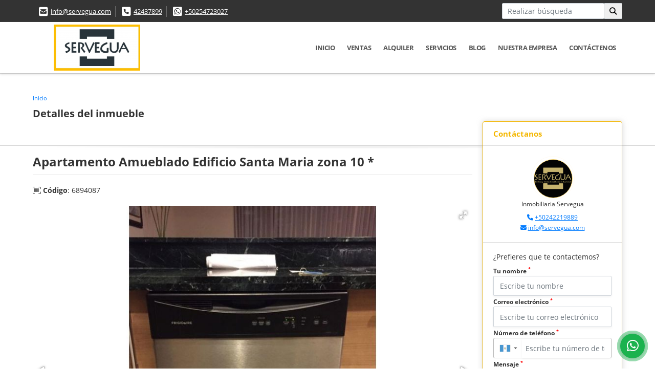

--- FILE ---
content_type: text/html; charset=UTF-8
request_url: https://servegua.com/apartamento-alquiler-zona-10-ciudad-de-guatemala/6894087
body_size: 10147
content:
<!DOCTYPE html>
<html lang="es">
    <head>
        <meta charset="utf-8">
        <meta name="viewport" content="width=device-width, initial-scale=1.0, user-scalable=no">
        <meta name="author" content="Wasi.co">
        <meta name="description" content="Apartamento completamente amueblado, de una habitación en el Edificio Santa María.   Vista hacia apartamentos Jardín  (12 calle);  1 habitación con wal">
        <meta name="Keywords" content="Inmobiliarias en Guatemala, Bienes Raíces, Venta, Renta, Alquiler, Casas, Asesor Inmobiliario, Agente Inmobiliario, Inmobiliarias en Guatemala, Asesor, Inmuebles,">
        <meta name="Language" content="Spanish">
        <meta name="Designer" content="www.wasi.co">
        <meta name="distribution" content="Global">
        <meta name="Robots" content="INDEX,FOLLOW">
        <meta name="csrf-token" content="RGiDuVOxZFUNVZTrEZsqjqXOEajMSjpGKq0NGTZK">

        <title>Apartamento Amueblado Edificio Santa Maria zona 10 * - US$1,200 USD</title>

        <!-- og tags -->
        <meta property="og:description" content="Apartamento completamente amueblado, de una habitación en el Edificio Santa María.   Vista hacia apartamentos Jardín  (12 calle);  1 habitación con wal" />
        <meta property="og:title" content="Apartamento Amueblado Edificio Santa Maria zona 10 * - US$1,200 USD" />
        <meta property="og:type" content="website" />
        <meta property="og:url" content="https://servegua.com/apartamento-alquiler-zona-10-ciudad-de-guatemala/6894087" />
        <meta property="og:image" content="https://images.wasi.co/inmuebles/b_apartamento_amueblado_edificio_1692915804-1166_7102.jpg" />
        <meta property="og:image:width" content="300" />
        <meta property="og:image:height" content="225" />
        <meta property="og:site_name" content="servegua.com" />

        <!-- og tags google+ -->
        <meta itemprop="description" content="Apartamento completamente amueblado, de una habitación en el Edificio Santa María.   Vista hacia apartamentos Jardín  (12 calle);  1 habitación con wal">

        <!-- og tags twitter-->
        <meta name="twitter:card" value="Apartamento completamente amueblado, de una habitación en el Edificio Santa María.   Vista hacia apartamentos Jardín  (12 calle);  1 habitación con wal">

                    <link href="https://images.wasi.co/inmuebles/b_apartamento_amueblado_edificio_1692915804-1166_7102.jpg" rel="image_src"/>
        
        <link rel="shortcut icon" href="https://images.wasi.co/empresas/f20200817011654.png" />
        <!-- ------------ Main Style ------------ -->
                    <link href="https://servegua.com/css/v1/pro16/style.min.css?v11768623314" async rel="stylesheet" type="text/css"/>
            <link href="https://servegua.com/css/v1/pro16/fonts.min.css?v11768623314" async rel="stylesheet" type="text/css"/>
                                          <link href="https://servegua.com/css/v1/pro16/skins/amarillo.min.css?v11768623314" async rel="stylesheet" type="text/css"/>
                                          <!--skin colors-->
        <!--<link href="css/skin/{color}.min.css" rel="stylesheet" type="text/css"/>-->
        <!--<link rel="stylesheet" href="https://cdn.jsdelivr.net/npm/bootstrap-select@1.14.0-beta3/dist/css/bootstrap-select.min.css">-->

                                    <!-- Google tag (gtag.js) -->
<script async src="https://www.googletagmanager.com/gtag/js?id=G-PP3YD58JKT"></script>
<script>
  window.dataLayer = window.dataLayer || [];
  function gtag(){dataLayer.push(arguments);}
  gtag('js', new Date());

  gtag('config', 'G-PP3YD58JKT');
</script>
                    <script type="application/ld+json">
        {"@context":"http://www.schema.org","@type":"house","url":"https://servegua.com/apartamento-alquiler-zona-10-ciudad-de-guatemala/6894087","name":"Apartamento Amueblado Edificio Santa Maria zona 10 *","description":"Apartamento completamente amueblado, de una habitación en el Edificio Santa María.<br />\r\n <br />\r\nVista hacia apartamentos Jardín  (12 calle); <br />\r\n1 habitación<br />\r\ncon walking closet y baño <br />\r\n1.5 baños<br />\r\n2 parqueos<br />\r\nParqueo 3A en la entrada al sótano 1.<br />\r\nBodega 96<br />\r\npermite mascota si es pequena<br />\r\n<br />\r\nValor de alquiler: $ 1,200.00 <br />\r\nIncluye: Mantenimiento e IVA","address":"","image":"https://image.wasi.co/[base64]","numberOfRooms":"1","telephone":"42437899 +50254723027"}    </script>
        <script src="https://www.google.com/recaptcha/api.js?hl=es" async defer></script>
    </head>
    <body>
            <section id="topBar">
    <div class="container-fluid">
        <div class="area-bar auto_margin">
            <div class="row">
                <div class="col-lg-9">
                    <div class="google_lang" >
                        <div id="google_translate_element"></div>
                    </div>
                    <div class="contact_info">
                        <ul>
                            <li class="mail"><i class="fas fa-envelope-square" aria-hidden="true"></i> <span><a href="mailto:info@servegua.com" class="notranslate">info@servegua.com</a></span></li>
                                                            <li class="phone"><i class="fas fa-phone-square" aria-hidden="true"></i> <span><a href="tel:42437899">42437899</a></span></li>
                                                                                        <li class="phone"><i class="fab fa-whatsapp-square" aria-hidden="true"></i> <span><a href="tel:+50254723027">+50254723027</a></span></li>
                                                    </ul>
                    </div>
                </div>
                <div class="col-lg-3 align-self-center text-right hidden-md-down">
                    <div class="areaTopSearch">
                        <form method="GET" action="https://servegua.com/s" accept-charset="UTF-8" onSubmit="$(&#039;button[type=&quot;submit&quot;]&#039;).attr(&quot;disabled&quot;,&quot;disabled&quot;);">
                        <table cellpadding="0" cellspacing="0" border="0">
                            <tbody>
                            <tr>
                                <td style="min-width: 200px;"><input type="text" class="form-control" aria-label="" placeholder="Realizar búsqueda" value="" name="match"></td>
                                <td><button class="btn" type="submit"><i class="fa fa-search"></i></button></td>
                            </tr>
                            </tbody>
                        </table>
                        </form>
                    </div>
                </div>
            </div>
        </div>
    </div>
</section>

    <header>
    <div class="container-fluid">
        <div class="area-header auto_margin">
            <div class="row">
                <div class="col-lg-2 col-md-3">
                    <div class="logo"><a href="https://servegua.com"><img src="https://images.wasi.co/empresas/b20200817011654.png"  data-2x="https://images.wasi.co/empresas/2xb20200817011654.png" onerror="this.src='https://images.wasi.co/empresas/b20200817011654.png'" title="Logo empresa" width="250"
                                                     class="img-retina center-block" alt="asesoria inmobiliaria profesional en guatemala"></a></div>
                </div>
                <div class="col-lg-10 col-md-9">
                    <div class="topMenu auto_margin">
                        <div class="flat-mega-menu">
                            <ul id="idrop" class="mcollapse changer">
                                                                  <li><a href="https://servegua.com" >Inicio</a></li>
                                                                                                                                                                    <li><a href="https://servegua.com/s/ventas">Ventas</a>
                                        <ul class="drop-down one-column hover-fade">
                                                                                                                                                                                                                                            <li><a href="https://servegua.com/s/apartamento/ventas?id_property_type=2&amp;business_type%5B0%5D=for_sale">Apartamento (24)</a></li>
                                                                                                                                                                                                <li><a href="https://servegua.com/s/bodega/ventas?id_property_type=8&amp;business_type%5B0%5D=for_sale">Bodega (1)</a></li>
                                                                                                                                                                                                                                                                                                                                                                                                                                                                                                                                                                                <li><a href="https://servegua.com/s/casa/ventas?id_property_type=1&amp;business_type%5B0%5D=for_sale">Casa (10)</a></li>
                                                                                                                                                                                                <li><a href="https://servegua.com/s/casa-de-playa/ventas?id_property_type=24&amp;business_type%5B0%5D=for_sale">Casa de Playa (2)</a></li>
                                                                                                                                                                                                                                                                                                                                                                                                                                                                                                                                                                                                                                                                                                                                                                                                                                                                                                                                                                                                                                                                                                                                                                                                                                                                                                                                                <li><a href="https://servegua.com/s/local/ventas?id_property_type=3&amp;business_type%5B0%5D=for_sale">Local (1)</a></li>
                                                                                                                                                                                                <li><a href="https://servegua.com/s/lote/ventas?id_property_type=5&amp;business_type%5B0%5D=for_sale">Lote (2)</a></li>
                                                                                                                                                                                                                                                                                                                                                                                                                                                                                    <li><a href="https://servegua.com/s/oficina/ventas?id_property_type=4&amp;business_type%5B0%5D=for_sale">Oficina (1)</a></li>
                                                                                                                                                                                                                                                                                                                                                                                                                                                                                                                                                                                <li><a href="https://servegua.com/s/terreno/ventas?id_property_type=32&amp;business_type%5B0%5D=for_sale">Terreno (6)</a></li>
                                                                                                                                    </ul>
                                    </li>
                                                                                                                                                                    <li><a href="https://servegua.com/s/alquiler">Alquiler</a>
                                        <ul class="drop-down one-column hover-fade">
                                                                                                                                                                                                                                            <li><a href="https://servegua.com/s/apartamento/alquiler?id_property_type=2&amp;business_type%5B0%5D=for_rent">Apartamento (24)</a></li>
                                                                                                                                                                                                <li><a href="https://servegua.com/s/bodega/alquiler?id_property_type=8&amp;business_type%5B0%5D=for_rent">Bodega (1)</a></li>
                                                                                                                                                                                                                                                                                                                                                                                                                                                                                                                                                                                <li><a href="https://servegua.com/s/casa/alquiler?id_property_type=1&amp;business_type%5B0%5D=for_rent">Casa (7)</a></li>
                                                                                                                                                                                                <li><a href="https://servegua.com/s/casa-de-playa/alquiler?id_property_type=24&amp;business_type%5B0%5D=for_rent">Casa de Playa (2)</a></li>
                                                                                                                                                                                                                                                                                                                                                                                                                                                                                                                                                                                                                                                                                                                                                                                                                                                                                                                                                                                                                                                                                                                                                                                                                                                                                                                                                <li><a href="https://servegua.com/s/local/alquiler?id_property_type=3&amp;business_type%5B0%5D=for_rent">Local (3)</a></li>
                                                                                                                                                                                                                                                                                                                                                                                                                                                                                                                                                                                <li><a href="https://servegua.com/s/oficina/alquiler?id_property_type=4&amp;business_type%5B0%5D=for_rent">Oficina (8)</a></li>
                                                                                                                                                                                                                                                                                                                                                                                                                                                                                                                                                                                                                </ul>
                                    </li>
                                                                                                                                                                                                                                    <li><a href="https://servegua.com/main-servicios.htm" >Servicios</a></li>
                                                                                                                                                                      <li><a href="https://servegua.com/blog" >BLOG</a></li>
                                                                                                                                                                                                                                      <li><a href="https://servegua.com/main-contenido-cat-2.htm" >Nuestra Empresa</a></li>
                                                                <li><a href="https://servegua.com/main-contactenos.htm" >Contáctenos</a></li>
                            </ul>
                        </div>
                    </div>
                </div>
            </div>
        </div>
    </div>
</header>

<div id="mobile" style="position: relative;">
    <div class="mobile_search btn-shadow hidden-lg-up">
        <a href="#" class="show_hide"><i class="fas fa-search"></i></a>
    </div>
</div>

<!--mobile search-->
<div class="slidingSearch">
    <form method="GET" action="https://servegua.com/s" accept-charset="UTF-8" onSubmit="$(&#039;input[type=&quot;submit&quot;]&#039;).attr(&quot;disabled&quot;,&quot;disabled&quot;);" class="full-width">
    <div class="input-group">
        <input type="text" class="form-control" aria-label="" placeholder="Realizar búsqueda" value="" name="match">
        <div class="input-group-append">
            <input class="btn input-group-text" type="submit" value="Buscar">
        </div>
    </div>
    </form>
</div>
<!--end -->

        <div id="app">
        <div id="Breadcrumb" class="pd-20">
            <div class="container-fluid">
                <div class="areaBread auto_margin">
                    <nav class="breadcrumb">
                        <a class="breadcrumb-item" href="https://servegua.com">Inicio</a>
                        
                    </nav>
                    <h3>Detalles del inmueble</h3>
                </div>
            </div>
        </div>
        <div class="shadow"></div>
                                    <section class="mb-5 pl-lg-3 pr-lg-3 pl-md-3 pr-md-3">
            <div class="container-fluid">
                <div class="area-description auto_margin">
                    <div class="row">
                        <div class="col-xl-9 col-lg-8 col-md-12 col-sm-12">
                            <div class="row">
                                <div class="col-lg-12">
                                    <h1 class="title">Apartamento Amueblado Edificio Santa Maria zona 10 *</h1>
                                    <span class="code-ref"> <i class="fal fa-barcode-read"></i> <strong>Código</strong>: 6894087</span>
                                            <div class="Gallery ">
    <div class="layout">
                <div class="fotorama" data-width="100%" data-height="auto" data-swipe="true" data-allowfullscreen="true" data-thumbwidth="90" data-nav="thumbs" data-autoplay="3000">
                                            <a href="https://image.wasi.co/[base64]"><img src="https://image.wasi.co/[base64]" onerror="this.height='734';checkImage('6894087','215024161')" alt="apartamento amueblado edificio santa maria zona 10" ></a>
                                            <a href="https://image.wasi.co/[base64]"><img src="https://image.wasi.co/[base64]" onerror="this.height='734';checkImage('6894087','215024163')" alt="apartamento amueblado edificio santa maria zona 10" ></a>
                                            <a href="https://image.wasi.co/[base64]"><img src="https://image.wasi.co/[base64]" onerror="this.height='734';checkImage('6894087','215024164')" alt="apartamento amueblado edificio santa maria zona 10" ></a>
                                            <a href="https://image.wasi.co/[base64]"><img src="https://image.wasi.co/[base64]" onerror="this.height='734';checkImage('6894087','215024183')" alt="apartamento amueblado edificio santa maria zona 10" ></a>
                                            <a href="https://image.wasi.co/[base64]"><img src="https://image.wasi.co/[base64]" onerror="this.height='734';checkImage('6894087','215024191')" alt="apartamento amueblado edificio santa maria zona 10" ></a>
                                            <a href="https://image.wasi.co/[base64]"><img src="https://image.wasi.co/[base64]" onerror="this.height='734';checkImage('6894087','215024193')" alt="apartamento amueblado edificio santa maria zona 10" ></a>
                                            <a href="https://image.wasi.co/[base64]"><img src="https://image.wasi.co/[base64]" onerror="this.height='734';checkImage('6894087','215024195')" alt="apartamento amueblado edificio santa maria zona 10" ></a>
                                            <a href="https://image.wasi.co/[base64]"><img src="https://image.wasi.co/[base64]" onerror="this.height='734';checkImage('6894087','215024198')" alt="apartamento amueblado edificio santa maria zona 10" ></a>
                                            <a href="https://image.wasi.co/[base64]"><img src="https://image.wasi.co/[base64]" onerror="this.height='734';checkImage('6894087','215024200')" alt="apartamento amueblado edificio santa maria zona 10" ></a>
                                            <a href="https://image.wasi.co/[base64]"><img src="https://image.wasi.co/[base64]" onerror="this.height='734';checkImage('6894087','215024202')" alt="apartamento amueblado edificio santa maria zona 10" ></a>
                                            <a href="https://image.wasi.co/[base64]"><img src="https://image.wasi.co/[base64]" onerror="this.height='734';checkImage('6894087','215024204')" alt="apartamento amueblado edificio santa maria zona 10" ></a>
                                            <a href="https://image.wasi.co/[base64]"><img src="https://image.wasi.co/[base64]" onerror="this.height='734';checkImage('6894087','215024214')" alt="apartamento amueblado edificio santa maria zona 10" ></a>
                                            <a href="https://image.wasi.co/[base64]"><img src="https://image.wasi.co/[base64]" onerror="this.height='734';checkImage('6894087','215024228')" alt="apartamento amueblado edificio santa maria zona 10" ></a>
                                            <a href="https://image.wasi.co/[base64]"><img src="https://image.wasi.co/[base64]" onerror="this.height='734';checkImage('6894087','215024229')" alt="apartamento amueblado edificio santa maria zona 10" ></a>
                                            <a href="https://image.wasi.co/[base64]"><img src="https://image.wasi.co/[base64]" onerror="this.height='734';checkImage('6894087','215024231')" alt="apartamento amueblado edificio santa maria zona 10" ></a>
                                            <a href="https://image.wasi.co/[base64]"><img src="https://image.wasi.co/[base64]" onerror="this.height='734';checkImage('6894087','215024233')" alt="apartamento amueblado edificio santa maria zona 10" ></a>
                                            <a href="https://image.wasi.co/[base64]"><img src="https://image.wasi.co/[base64]" onerror="this.height='734';checkImage('6894087','215024234')" alt="apartamento amueblado edificio santa maria zona 10" ></a>
                    </div>
    </div>
</div>
                                    <div class="row">
                                        <!---->
                                        <div class="col-12">
                                            <hr>
                                        </div>
                                        <!---->
                                                                                <div class="col-md-12">
                                                                                                                                        <div class="blq_precio precio mb-3">
                                                    Precio de alquiler
                                                    <p class="pr1">US$1,200<span class="type-rent"> Mensual</span></p>
                                                    Dólares Americanos
                                                </div>
                                                                                    </div>
                                        <div class="col-md-12">
        <hr>
        <div class="row">
        <div class="customShareBtn pt-3 col-md-6">
            <div class="cBtn btnFicha" id="modalpdf"  >
                <a href="" data-toggle="modal" data-target="#modelGetPdf" class="btnPdf waves-effect waves-light"><i class="fas fa-file-pdf"></i> <span class="txt1">Descargar <br> información</span> </a>
            </div>
            <div class="cBtn btnFicha" id="getpdf" style="display:none">
                <a target="_blank" href="https://servegua.com/get-pdf/6894087" class="btnPdf waves-effect waves-light"><i class="fas fa-file-pdf"></i> <span class="txt1">Descargar <br> información</span> </a>
            </div>
                            <div class="cBtn btnMail">
                    <a href="" data-toggle="modal" data-target="#modelIdSend" class="btnMail waves-effect waves-light"><i class="fas fa-envelope"></i> <span class="txt2">Recomendar inmueble <br> por correo electrónico</span></a>                                                   
                </div>
                    </div>
        <div class="col-md-6 align-self-center">
            <span>Compartir</span>
            <ul class="share">
        <div class="sharethis-inline-share-buttons"></div>
</ul>
        </div>
    </div>
    </div>
                                    </div>
                                </div>
                            </div>
                        </div>
                        <div class="col-xl-3 col-lg-4 col-md-12 col-sm-12">
    <div class="right-aside">
        <div class="head">
            <h5>Contáctanos</h5>
        </div>
        <div class="asesor ">
            <div class="layout">
                <figure><img class="fill-box" src="https://images.wasi.co/perfiles/b20190212085307.png" alt="Inmobiliaria"></figure>
            </div>
            <p>
               <span class="notranslate">Inmobiliaria Servegua</span>
            </p>
                            <p class="mb-1">
                                                                                    <i class="fas fa-phone text-primary"></i>
                        <a class="text-primary" href="tel:+50242219889">+50242219889</a>
                                    </p>
                        <p class="text-truncate" data-toggle="tooltip" title="info@servegua.com">
                <i class="fas fa-envelope text-primary"></i>
                <a href="mailto:info@servegua.com" class="notranslate text-primary">info@servegua.com</a>
            </p>
        </div>

        <form-contact-right
            city="445217"
            country="185"
            region="1682"
            property="6894087"
            country-company="185"
            title="apartamento-alquiler-zona-10-ciudad-de-guatemala"
        />

    </div>
</div>
                        <div class="col-xl-12 col-lg-12 col-md-12 col-sm-12">
                            <div>
                                <div class="col-12">
                                    <hr>
                                </div>
                                <div class="col-12">
    <hr>
</div>
<div class="col-lg-12">
    <div class="list-info-1a">
    <div class="title">
        <h3>Detalles del inmueble</h3>

        <span class="line"></span>
    </div>

    

        <ul class="list-li row">
            <li class="col-lg-3 col-md-3 col-sm-3"><strong>País:</strong> Guatemala</li>
            <li class="col-lg-3 col-md-3 col-sm-3"><strong>Departamento:</strong> Guatemala</li>
            <li class="col-lg-3 col-md-3 col-sm-3"><strong>Ciudad:</strong> Ciudad de Guatemala</li>
                                        <li class="col-lg-3 col-md-3 col-sm-3"><strong>Zona:</strong> Zona 10</li>
                        <li class="col-lg-3 col-md-3 col-sm-3"><strong>Código:</strong> 6894087</li>
            <li class="col-lg-3 col-md-3 col-sm-3"><strong>Estado:</strong> Usado</li>
                                        <li class="col-lg-3 col-md-3 col-sm-3"><strong>Área Terreno:</strong> 0.00 m&sup2;</li>
                                                    <li class="col-lg-3 col-md-3 col-sm-3"><strong>Habitaciones:</strong> 1</li>
                                        <li class="col-lg-3 col-md-3 col-sm-3"><strong>Baños:</strong> 1.5</li>
                                                    <li class="col-lg-3 col-md-3 col-sm-3"><strong>Parqueos:</strong> 2</li>
                                                                        <li class="col-lg-3 col-md-3 col-sm-3"><strong>Tipo de inmueble:</strong> Apartamento </li>
                                    <li class="col-lg-3 col-md-3 col-sm-3"><strong>Tipo de negocio:</strong> Alquiler </li>
                                </ul>
    </div>
</div>

                                <div class="col-12">
        <hr>
    </div>
        <div class="col-md-12 ">
        <div class="title ">
                            <h3>Características internas</h3>
                                    <span class="line"></span>
                    </div>

        <div class="list-info-2a">
            <ul class="row">
                                    <li class="col-sm-3">Amueblado</li>
                                    <li class="col-sm-3">Depósito</li>
                            </ul>
        </div>
    </div>

                                <div class="col-12">
        <hr>
    </div>
        <div class="col-md-12 ">
        <div class="title ">
                            <h3>Características externas</h3>
                                    <span class="line"></span>
                    </div>

        <div class="list-info-2a">
            <ul class="row">
                                    <li class="col-sm-3">Zona infantil</li>
                                    <li class="col-sm-3">Jardín</li>
                                    <li class="col-sm-3">Oficina de negocios</li>
                                    <li class="col-sm-3">Gimnasio</li>
                                    <li class="col-sm-3">Portería / Recepción</li>
                                    <li class="col-sm-3">Parqueadero visitantes</li>
                                    <li class="col-sm-3">Salón Comunal</li>
                                    <li class="col-sm-3">Urbanización  Cerrada</li>
                            </ul>
        </div>
    </div>
                                                                                                    <div class="col-12">
                                        <hr>
                                    </div>
                                    <div class="col-md-12">
                                        <div class="title">
                                            <h3>Descripción Adicional</h3>
                                            <span class="line"></span>
                                        </div>

                                        <p>Apartamento completamente amueblado, de una habitación en el Edificio Santa María.<br />
 <br />
Vista hacia apartamentos Jardín  (12 calle); <br />
1 habitación<br />
con walking closet y baño <br />
1.5 baños<br />
2 parqueos<br />
Parqueo 3A en la entrada al sótano 1.<br />
Bodega 96<br />
permite mascota si es pequena<br />
<br />
Valor de alquiler: $ 1,200.00 <br />
Incluye: Mantenimiento e IVA</p>
                                                                            </div>
                                                                    <div class="col-md-12">
                                                                                                                                                                                                    </div>
                                <div class="col-12">
                                    <hr>
                                </div>
                                                                <div class="areaAsesor auto_margin d-none d-sm-none d-md-block">
    <div class="container-fluid">
        <div class="row">
            <div class="col-lg-5">
                <div class="asesor_info ">
                    <div class="title">
                        <h3>Contacte al asesor</h3>
                                                <div class="col-12">
                            <span class="line"></span>
                            </br>
                        </div>
                                            </div>
                    <div class="row">
                        <div class="col-md-3" >
                            <figure class="mb-3" style="max-width: 100px; margin: auto;"><img src="https://images.wasi.co/perfiles/b20190212085307.png" class="img-fluid" alt="Inmobiliaria"></figure>
                        </div>
                        <div class="col-md-9">
                            <div class="row">

                                <div class="col-md-12">
                                    <p>
                                        <strong>Nombre:</strong><br>
                                        <span class="notranslate">Inmobiliaria Servegua</span>
                                    </p>
                                </div>
                                                                <div class="col-md-6">
                                    <p>
                                        <strong>Teléfono Móvil:</strong><br>
                                        <a href="tel:+50242219889">+50242219889</a>
                                    </p>
                                </div>
                                                                                                <div class="col-md-12">
                                    <p class="text-truncate" data-toggle="tooltip" title="&#105;&#110;&#102;&#111;&#64;&#115;&#101;&#114;&#118;&#101;&#103;&#117;&#97;&#46;&#99;&#111;&#109;">
                                        <strong>Email:</strong><br>
                                        <a href="mailto:&#105;&#110;&#102;&#111;&#64;&#115;&#101;&#114;&#118;&#101;&#103;&#117;&#97;&#46;&#99;&#111;&#109;" class="notranslate">&#105;&#110;&#102;&#111;&#64;&#115;&#101;&#114;&#118;&#101;&#103;&#117;&#97;&#46;&#99;&#111;&#109;</a>
                                    </p>
                                </div>
                            </div>
                        </div>
                    </div>
                </div>
            </div>
            <div class="col-12 hidden-lg-up ">
                <hr>
            </div>
            <div class="col-lg-7">
                <div class="asesor_form pt-lg-3 pr-3 pb-3 pl-3">
                    <form-contact-bottom
                            city="445217"
                            country="185"
                            region="1682"
                            property="6894087"
                            country-company="185"
                            current="true"
                            title="apartamento-alquiler-zona-10-ciudad-de-guatemala"
                    />
                </div>
            </div>
        </div>
    </div>
</div>
                            </div>
                        </div>
                    </div>
                </div>
                <!-- Modal -->
<div id="modal_send_property">
    <div class="modal fade" id="modelIdSend" tabindex="-1" role="dialog" aria-labelledby="modelTitleId" aria-hidden="true">
        <div class="modal-dialog modal-sm" role="document">
            <div class="modal-content modal-ofertar" style="border-radius: 3px">
                <div class="modal-header">
                    <h5 class="modal-title" id="exampleModalCenterTitle">Recomendación de inmueble</h5>
                    <button type="button" class="close" data-dismiss="modal" aria-label="Close">
                        <span aria-hidden="true">&times;</span>
                    </button>

                </div>
                <form-send-property
                        city="445217"
                        country="185"
                        region="1682"
                        property="6894087"
                />
            </div>
        </div>
    </div>
</div>
                <!-- Modal -->
<div id="modal_get_pdf">
        <div class="modal fade" id="modelGetPdf" tabindex="-1" role="dialog" aria-labelledby="modelTitleId" aria-hidden="true">
        <div class="modal-dialog modal-sm" role="document">
            <div class="modal-content modal-ofertar" style="border-radius: 3px">
                <div class="modal-header">
                    <h5 class="modal-title" id="exampleModalCenterTitle">Tus datos</h5>
                    <button type="button" class="close" data-dismiss="modal" aria-label="Close">
                        <span aria-hidden="true">&times;</span>
                    </button>

                </div>
                <form-get-pdf
                        city="445217"
                        country="185"
                        region="1682"
                        property="6894087"
                />
            </div>
        </div>
    </div>
    </div>
                <div class="modal_tour">
    <div id="iframe_link" class="modal fade fullscreen-modal" tabindex="-1" role="dialog" aria-labelledby="myExtraLargeModalLabel" aria-hidden="true">
        <div class="modal-dialog" role="document">
            <div class="modal-content">
                <div class="modal-header">
                    <h5 class="modal-title"><strong>Tour 360º</strong></h5>
                    <button type="button" class="close" data-dismiss="modal" aria-label="Close">
                        <span aria-hidden="true">&times;</span>
                    </button>
                </div>
                <div class="modal-body" style="height: 600px">
                    <div class="embed-responsive embed-responsive-21by9" style="height: 100%">
                        <iframe id="virtual_url" width="100%" height="100%"  src="" frameborder="0" allowfullscreen></iframe>
                    </div>
                </div>
            </div>
        </div>
    </div>
</div>
            </div>
        </section>
    </div>
    
    <footer class="pd-50" id="footer_app">
    <div class="container-fluid">
        <div class="areaFooter auto_margin">
            <div class="row">
                                <div class="col-lg-4">
                    <div class="content">
                                                    <h4>QUIÉNES SOMOS</h4>
                            <p>Con más de 11 años de experiencia, en Inmobiliaria Servegua nos especializamos en la promoción y gestión de bienes raíces en Guatemala. 

Somos una empresa 100% guatemalteca, comprometida con ofrecerte un servicio confiable, profesional y a la medida de tus necesidades. </p>
                                                                            <p class="height_5"></p>
                            <div class="fb-page" data-href="http://www.facebook.com/serveguaGT/" data-tabs="timeline" data-height="70" data-small-header="true" data-adapt-container-width="true" data-hide-cover="false" data-show-facepile="true"><blockquote cite="http://www.facebook.com/serveguaGT" class="fb-xfbml-parse-ignore"><a href="http://www.facebook.com/serveguaGT/"></a></blockquote></div>
                                            </div>
                </div>
                                <div class="col-lg-3">
                    <div class="content">
                        <h4>UBICACIÓN Y CONTACTO</h4>
                        <address>
                            <strong>UBICACIÓN</strong> <br>
                            Zona 15, Colonia El Maestro I, Ciudad de Guatemala<br>
                            <b>Ciudad de Guatemala - Guatemala - Guatemala</b>
                        </address>
                                                    <p>
                                <strong>MÓVIL</strong> <br>
                                <a href="tel:+50254723027">+50254723027</a>
                            </p>
                                                                            <p>
                                <strong>TELÉFONO</strong> <br>
                                <a href="tel:42437899">42437899</a>
                            </p>
                                                                        <p class="overflow">
                            <strong>EMAIL</strong> <br>
                            <a href="mailto:info@servegua.com" class="notranslate">info@servegua.com</a>
                        </p>
                                                                            <ul class="follow">
                                                                    <li><a href="http://www.facebook.com/serveguaGT" target="_blank" data-follow="facebook" title="facebook"><span>Facebook</span></a></li>
                                                                                                    <li><a href="https://twitter.com/serveguagt" target="_blank" data-follow="x-twitter" title="X"><span>X</span></a></li>
                                                                                                    <li><a href="https://www.instagram.com/serveguagt" target="_blank" data-follow="instagram" title="instagram"><span>Instagram</span></a></li>
                                                                                                                                                            </ul>
                                            </div>
                </div>
                <div class="col-lg-2">
                    <div class="content">
                        <h4>INFORMACIÓN</h4>
                        <ul class="f_links">
                            <li><a href="https://servegua.com">Inicio</a></li>
                                                                                                                                                <li><a href="https://servegua.com/s/ventas">Ventas</a>
                                                                                                                                                                            <li><a href="https://servegua.com/s/alquiler">Alquiler</a>
                                                                                                                                                <li><a href="https://servegua.com/main-servicios.htm">Servicios</a></li>
                                                                                                                                                <li><a href="https://servegua.com/blog">BLOG</a></li>
                                                                                                                                                <li><a href="https://servegua.com/main-contenido-cat-2.htm">Nuestra Empresa</a></li>
                                                        <li><a href="https://servegua.com/main-contactenos.htm">Contáctenos</a></li>
                            <li><a href="/main-contenido-cat-6.htm">Políticas de privacidad</a></li>
                        </ul>
                    </div>
                </div>
                                <div class="col-lg-3">
                    <div class="content">
                        <div class="Oferte">
                            <i class="fal fa-home"></i>
                            <h5>Oferte su inmueble con nosotros</h5>
                            <!-- Button trigger modal -->
                            <a href="" data-toggle="modal" data-target="#modelId" class="btn btn-dark btn-shadow waves-effect"><strong>OFERTAR</strong></a>
                        </div>
                    </div>
                </div>
                            </div>
        </div>
    </div>
            <!-- Modal -->
<div id="modal_offer">
    <div class="modal fade" id="modelId" tabindex="-1" role="dialog" aria-labelledby="modelTitleId" aria-hidden="true">
        <div class="modal-dialog modal-sm" role="document">
            <div class="modal-content modal-ofertar" style="border-radius: 3px">
                <div class="modal-header">
                    <h5 class="modal-title" id="exampleModalCenterTitle">Ofertar</h5>
                    <button type="button" class="close" data-dismiss="modal" aria-label="Close">
                        <span aria-hidden="true">&times;</span>
                    </button>

                </div>
                <form-offer-property
                        city="445217"
                        country="185"
                        region="1682"
                />
            </div>
        </div>
    </div>
</div>    </footer>
    <!--Whatsapp Widget-->
<div class="whatsApp_widget">
    <div class="box-chat webp">
        <div class="get-comment-close close-widget-top"><i class="far fa-times"></i></div>
        <div class="head">
            <div class="row">
                <div class="col-9">
                    <figure><img src="https://images.wasi.co/empresas/b20200817011654.png" alt="Inmobiliaria Servegua"></figure>
                    <div class="empresa">
                        <span class="tt1">Inmobiliaria Servegua</span>
                        <span class="tt2">Whatsapp</span>
                    </div>
                </div>
                <div class="col-3 text-right">
                    <i class="fab fa-whatsapp"></i>
                </div>
            </div>
        </div>
        <div class="body">
            <div class="tag-label">Hoy</div>
            <div class="welcome_text arrow_box">
                Hola, buen día. Cómo puedo ayudarle el día de hoy?
                <span id="msg-time"></span>
            </div>
            <p>&nbsp;</p>
        </div>
        <div class="foot">
            <div class="input-group">
                <textarea id="text_whatsapp" data-autoresize rows="1" class="form-control textarea_whatsapp" placeholder="Enviar mensaje"></textarea>
                <div class="input-group-append">
                    <span id="send_w" class="input-group-text" onClick="javascript: window.open('https://wa.me/50242219889?text=Código: 6894087 - ' + document.getElementById('text_whatsapp').value);"><i class="fas fa-paper-plane"></i></span>
                </div>
            </div>
        </div>
    </div>

    <div class="sonar-wrapper">
        <div class="sonar-emitter">
            <div class="sonar-wave"></div>
        </div>
    </div>

    <div id="get-comment-btn" class="btn-whatsapp">
        <a href="#?"> <i class="fab fa-whatsapp"></i></a>
    </div>
</div>
<!--end-->

    <section id="Bottom">
    <div class="areaBottom auto_margin">
        <div class="container-fluid">
            <div class="row">
                <div class="col-md-6 hidden-sm-down">
                    <div class="copy">
                        ©2026 <strong>servegua.com</strong>, todos los derechos reservados.
                    </div>
                </div>
                                <div class="col-md-6">
                    <div class="by">
                        <span>Powered by:</span> <b>wasi.co</b>
                    </div>
                </div>
                            </div>
        </div>
    </div>
</section>
                <script>
            var lang_locale = 'es';
            window.lang_custom = {"id_empresa":4025,"lang":"es","country_iso":"gt","es":{"models\/business_type":{"actions":{"sale":"Vender","transfer":"Permutar"},"rent":"Alquiler","sale":"Venta|Ventas"},"models\/company":{"contact_us":"Cont\u00e1ctenos","my_company":"Nuestra Empresa"},"models\/location":{"region":{"label":"Departamento"},"city":{"label":null},"location":{"label":null},"zone":{"label":null}},"models\/news":{"label":"Noticia|BLOG"},"models\/property":{"area":{"label":"\u00c1rea"},"availability":{"rented":"Alquilado"},"bedroom":"Alcoba|Habitaciones","floor":"Piso","garage":"Parqueos","maintenance_fee":"Administraci\u00f3n","property_condition":{"used":"Usado"}},"models\/property_feature":{"id":{"4":"Amueblado"}},"models\/property_type":{"id":{"2":"Apartamento|Apartamentos","3":"Local","5":"Lote","7":null,"11":"Campestre","14":"Apartaestudio|Apartaestudios","21":"Penthouse","25":"Piso","27":"Cortijo","29":"Isla"}},"models\/service":{"label":"Servicio|Servicios"},"models\/user":{"label":"Asesor"}}};
        </script>
        <script>
            var city_label = 'Ciudad';
                                    var iso_country = 'GT';
        </script>
        <!-- Global JS -->
        <script src="https://servegua.com/js/v1/pro16/global.min.js?v11768623315"></script>
                  <script src="https://servegua.com/js/app.js?v11768623315"></script>
                        <!--<script src="https://cdn.jsdelivr.net/npm/bootstrap-select@1.14.0-beta3/dist/js/bootstrap-select.min.js"></script>-->
                <script src="https://servegua.com/js/lazyload.min.js?v11768623315" async></script>
                <script src="https://servegua.com/js/webp.js?v11768623315" async></script>
                                <script defer type="text/javascript">
            var _paq = _paq || [];
            /* tracker methods like "setCustomDimension" should be called before "trackPageView" */
            _paq.push(['trackPageView']);
            _paq.push(['enableLinkTracking']);
            (function() {
                var u="//wasiz.com/";
                _paq.push(['setTrackerUrl', u+'piwik.php']);
                _paq.push(['setSiteId', '3257']);
                var d=document, g=d.createElement('script'), s=d.getElementsByTagName('script')[0];
                g.type='text/javascript'; g.async=true; g.defer=true; g.src=u+'piwik.js'; s.parentNode.insertBefore(g,s);
            })();
        </script>
                                <script>
            setTimeout(function() {
                var headID = document.getElementsByTagName("head")[0];
                var newScript = document.createElement('script');
                newScript.src = '//translate.google.com/translate_a/element.js?cb=googleTranslateElementInit';
                headID.appendChild(newScript);
            }, 2000);
        </script>
        <script>
            function googleTranslateElementInit() {
                new google.translate.TranslateElement({
                    pageLanguage: 'es',
                    includedLanguages: 'de,en,pt,ru,fr,fa,zh-CN,zh-TW,ar,it,es,nl',
                    layout: google.translate.TranslateElement.InlineLayout.SIMPLE
                }, 'google_translate_element');
            }
        </script>
                                    <script>
        new Vue({
            el: '#app',
            mounted: function () {
                var customer={
                    first_name: '',
                    last_name: '',
                    email: '',
                    phone: '',
                };
                if(customer.first_name){
                    bus.$emit('contact-sent',{
                        email: customer.email,
                        phone: customer.phone,
                        first_name: customer.first_name,
                        last_name: customer.last_name
                    });
                }
            }
        });
    </script>
            <script type="text/javascript" src="https://platform-api.sharethis.com/js/sharethis.js#property=642af7abe5b5cc00191606ec&product=inline-share-buttons&source=platform" async="async"></script>
    <script>
        new Vue({
            el: '#footer_app',
        });
    </script>
            <script>
                        (function(d, s, id) {
                var js, fjs = d.getElementsByTagName(s)[0];
                if (d.getElementById(id)) return;
                js = d.createElement(s); js.id = id;
                js.src = 'https://connect.facebook.net/es/sdk.js#xfbml=1&version=v3.2&autoLogAppEvents=1';
                fjs.parentNode.insertBefore(js, fjs);
            }(document, 'script', 'facebook-jssdk'));
                    </script>
            <input type="text" id="trc" value="" disabled="disabled" style="display: none">
    </body>
</html>
